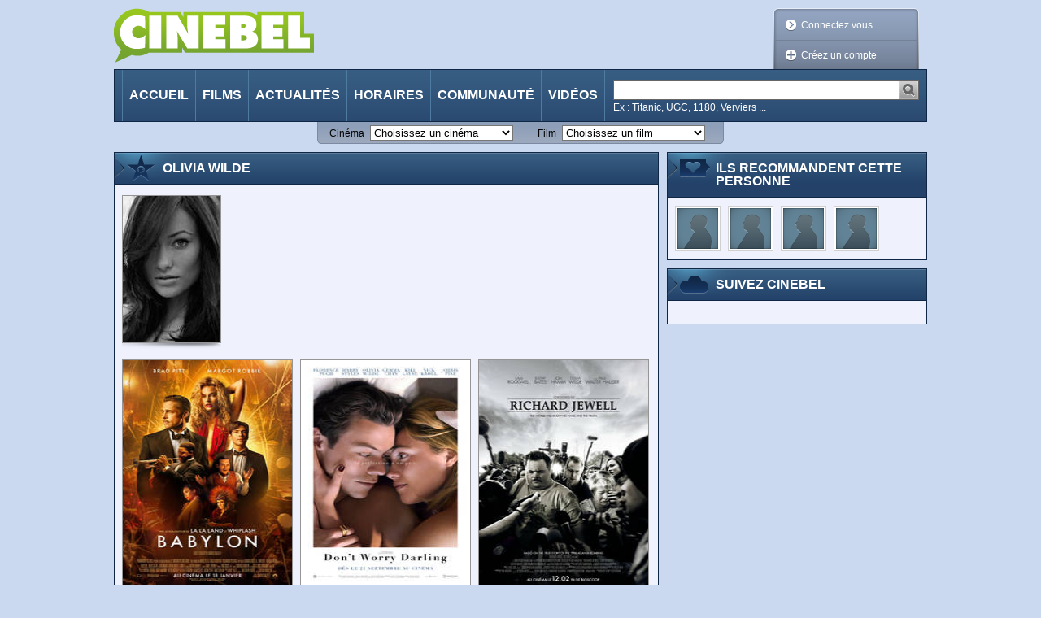

--- FILE ---
content_type: text/html;charset=utf-8
request_url: https://cinebel.dhnet.be/personne/27493/Olivia_Wilde
body_size: 128366
content:
















































    
    
    
    
    
        
    






<!DOCTYPE html PUBLIC "-//W3C//DTD XHTML 1.0 Transitional//EN"
   "http://www.w3.org/TR/xhtml1/DTD/xhtml1-transitional.dtd">
<html xmlns="http://www.w3.org/1999/xhtml"
      xmlns:og="http://ogp.me/ns#"
      xmlns:fb="https://www.facebook.com/2008/fbml" xml:lang="fr" lang="fr">
    <head>
        <title>
            Olivia Wilde - Cinebel
        </title>
        














































    
    
    
    
    
        
    






<meta http-equiv="Content-Type" content="text/html; charset=utf-8"/>
<meta http-equiv="Content-Language" content="fr"/>
<meta name="author" content="Cinebel"/>
<meta name="copyright" content="IPM S.A."/>

<meta name="robots" content="index, follow, noarchive"/>
<meta name="description" content="Biographie de Olivia Wilde"/>
<meta name="keywords" content=""/>
<meta name="dailymotion-domain-verification" content="dmq89sgm8aj0fhxcz" />

    <meta name="google-site-verification" content="_jUgIsOzvDPr3BD0DRKWa482hVCd4eNWTpfKrectO80"/>


    

<link rel="canonical" href="/personnene/27493/Olivia_Wilde" />

<link rel="stylesheet" type="text/css" href="/static/css/jquery-ui-1.8.13.custom.css" />

<link rel="stylesheet" type="text/css" href="/static/css/jquery.fancybox-1.3.4.css" media="screen" />

<link rel="stylesheet" type="text/css" href="/static/css/cinebel.css?v=1" />
<link rel="stylesheet" type="text/css" href="/static/css/comment.css" />
<link rel="stylesheet" type="text/css" href="/static/css/newReleases.css" />
<link rel="stylesheet" type="text/css" href="/static/css/videos.css" />
<link rel="stylesheet" type="text/css" href="/static/css/vod.css" />
<link rel="stylesheet" type="text/css" href="/static/css/likeThis.css" />

<!--[if lte IE 7]>
    <link rel="stylesheet" type="text/css" href="/static/css/cinebelIE.css" />
<![endif]-->
<!-- Should be merged-->
<link rel="stylesheet" type="text/css" href="/static/css/profile.css" />
<link rel="stylesheet" type="text/css" href="/static/css/search.css" />



<!-- -->
<link href='https://fonts.googleapis.com/css?family=Permanent+Marker&v1' rel='stylesheet' type='text/css' />

<!-- Google Tag Manager -->
<script>(function(w,d,s,l,i){w[l]=w[l]||[];w[l].push(

{'gtm.start': new Date().getTime(),event:'gtm.js'}
);var f=d.getElementsByTagName(s)[0],
j=d.createElement(s),dl=l!='dataLayer'?'&l='+l:'';j.async=true;j.src=
'https://www.googletagmanager.com/gtm.js?id='+i+dl;f.parentNode.insertBefore(j,f);
})(window,document,'script','dataLayer','GTM-WPVNNM');</script>
<!-- End Google Tag Manager -->

<script type="text/javascript" src="https://ajax.googleapis.com/ajax/libs/jquery/1.6.1/jquery.min.js"></script>
<script type="text/javascript" src="https://ajax.googleapis.com/ajax/libs/jqueryui/1.8.13/jquery-ui.min.js"></script>
<script type="text/javascript" src="/static/js/jquery.carouFredSel-3.2.1.js"></script>
<script type="text/javascript" src="/static/js/jquery.fancybox-1.3.4.js"></script>
<script type="text/javascript" src="/static/js/jquery.carousel.js"></script>
<script type="text/javascript" src="/static/js/jquery.readMore.js"></script>
<script type="text/javascript" src="/static/js/jquery.collapse.js"></script>
<script type="text/javascript" src="/static/js/jquery.form.js"></script>
<script type="text/javascript" src="/static/js/jquery.specialSchedule.js"></script>
<script type="text/javascript" src="/static/js/jquery.lightbox.js"></script>
<script type="text/javascript" src="/static/js/jquery.rating.js?v=2"></script>
<script type="text/javascript" src="/static/js/jquery.cookie.js"></script>
<script type="text/javascript" async="async" crossorigin="anonymous" src="//adyoulike.omnitagjs.com"></script>

    <script type="text/javascript" src="/static/js/cinebel.ipmads.min.js"></script>

<script type="text/javascript" src="/static/js/script.js"></script>
<script async src="https://cdn.cxense.com/track_banners_init.js"></script>

<link rel="alternate" type="application/rss+xml" hreflang="fr" title="Cinebel.be - Les sorties de la semaine" href= "/feed/0" />
<link rel="alternate" type="application/rss+xml" hreflang="fr" title="Cinebel.be - Top 10 membres" href= "/feed/1"/>
<link rel="alternate" type="application/rss+xml" hreflang="fr" title="Cinebel.be - Top 10 scéances" href= "/feed/2"/>
<link rel="alternate" type="application/rss+xml" hreflang="fr" title="Cinebel.be - Les 50 dernières critiques" href= "/feed/3"/>

        <meta property="og:title" content="Olivia Wilde"/>
        
            
                <meta property="og:type" content="actor"/>
            
            
        
        <meta property="og:url" content="/personne/27493/Olivia_Wilde"/>
        
			
			    <meta property="og:image" content="https://static.cinebel.be/img/person/poster/27493_olivia_wilde_1318576780753.jpg" />
			
			
		
        <meta property="og:site_name" content="Cinebel"/>
        <meta property="fb:app_id" content=""/>
        <meta property="fb:admins" content="596111057"/>
        
    </head>
    <body id="personDetailsPage" data-adsconfig='{"OUTOFPAGE_TOP":{}, "LEADERBOARD_TOP":{"refresh":5}, "HALFPAGE_CENTER":{"refresh":5}}' data-datalayer='{"location":"/22133500099/cinebel.dhnet.be/fr/other","params":[]}'>
        <!--[if (!IE) | (gte IE 9) ]><!-->
            















































    
    
    
    
    
        
    





<div id="SPLASH_CENTER" class="splash" data-callback="splash"></div>

        <!--<![endif]-->
        
            















































    
    
    
    
    
        
    





<div class="OUTOFPAGE_TOP wallpaper" data-callback="wallpaper"></div>
        
        <div id="root">
            















































    
    
    
    
    
        
    





<ul id="skipLinks" class="nav">
    <li><a href="#content">Aller au contenu</a></li>
    <li><a href="#searchQuery">Aller à la recherche</a></li>
    <li><a href="#menu">Aller à la navigation</a></li>
</ul>

            















































    
    
    
    
    
        
    






<!-- Google Tag Manager (noscript) -->
<noscript>
    <iframe src="https://www.googletagmanager.com/ns.html?id=GTM-WPVNNM" height="0" width="0"
            style="display:none;visibility:hidden"></iframe>
</noscript>
<!-- End Google Tag Manager (noscript) -->

















































    
    
    
    
    
        
    






    
    
        
    

<div id="cim">
    <script type="text/javascript">
        <!--//--><![CDATA[//><!--
        var pp_gemius_identifier = '.RqV9iN6JbvSElHjCnSoHsQL7FkWA2wBya_glw.L3JL.J7';
        var pp_gemius_extraparameters = new Array('lan=FR', 'key=cinema', 'subs=cinebel', 'free=other');
        // lines below shouldn't be edited
        (function(d,t) {try {var gt=d.createElement(t),s=d.getElementsByTagName(t)[0],l='http'+((location.protocol=='https:')?'s':''); gt.setAttribute('async','async');gt.setAttribute('defer','defer'); gt.src=l+'://gabe.hit.gemius.pl/xgemius.js'; s.parentNode.insertBefore(gt,s);} catch (e) {}})(document,'script');
        //--><!]]>
    </script>
</div>


<script type="text/javascript">
// <![CDATA[
    $.fancybox.init();
//]]>
</script>



<!--[if lte IE 7]>
    <p class="msgError">
        Saviez-vous que votre version d'Internet Explorer est dépassée ?<br/>Pour obtenir la meilleure expérience de navigation possible sur cinebel.be, vous devez <a href="http://www.microsoft.com/france/windows/internet-explorer/telechargement-ie8.aspx" target="_blank" style="text-decoration: underline">effectuer une mise à jour</a> ou <a href="http://europe.mozilla.org/fr/" target="_blank" style="text-decoration: underline">utiliser un autre navigateur</a>.
    </p>
<![endif]-->

<div id="header">
    
    















































    
    
    
    
    
        
    





<div class="LEADERBOARD_TOP leaderboard"></div>
    <a id="logo" href="/" title="Retour à la page d'accueil">
        <img src="/static/img/logo.png?1" width="246" height="67" alt="Cinebel: Tous les films. Tous les cinémas"/>
    </a>
    
        
        
            <div id="userArea" class="disconnected">
                <div class="decorator"></div>
                <ul>
                    <li id="login"><a class="decoLink login" href="#loginForm"><span class="deco"></span>Connectez vous</a></li>
                    <li id="createProfile"><a class="decoLink createProfile iframe" href="/inscription"><span class="deco"></span>Créez un compte</a></li>
                </ul>
            </div>
            <div class="lightBoxInlineContent">
                <div id="loginForm" class="section lightBox">
                    <h1 class="hd"><span>Connexion à votre compte</span></h1>
                    <form class="bd" action="/login" method="post">
                        <div class="inProgressFlag"></div>
                        
                        <div class="textInput">
                            <label for="userName">Identifiant ou email</label>
                            <input type="text" id="userName" name="userName"/>
                        </div>
                        <div class="textInput">
                            <label for="password">Mot de passe</label>
                            <input type="password" id="password" name="password"/>
                        </div>
                        <div class="submitterBlock">
                            <input type="hidden" name="login" value="login" />
                            <input type="submit" value="Connectez vous" />
                            <div class="checkInput">
                                <input type="checkbox" id="stayConnected" name="stayConnected"/>
                                <label for="stayConnected">Rester connecté</label>
                            </div>
                            <a id="ForgotPassword" class="iframe" href="/recover/password">Mot de passe oublié ?</a>
                            <p id="notYetMember">Pas encore inscrit ?&nbsp;<a class="createProfile iframe" href="/inscription">Créez un compte</a></p>
                        </div>
                    </form>
                </div>
            </div>
        
    
    <script type="text/javascript">
    // <![CDATA[
        //$('#userArea.disconnected ul').prepend('<li id="login"><a class="jsgene decoLink login" href="#loginForm"><span class="deco"></span>Connectez vous</a></li>');
        $.userArea("Les données que vous avez saisies ne sont pas correctes ou votre compte n'est pas encore activé");
    // ]]>
    </script>

    <div id="menu">
        <ul class="nav">
            
            
                <li id="MI_home"> <a href="/">Accueil</a></li>
            
            
            
                <li id="MI_nowShowing"><a href="/films">Films</a></li>
            
            
            
                <li id="MI_news"><a href="/actualite">Actualités</a></li>
            
            
            
                <li id="MI_programs"><a href="/horaires">Horaires</a></li>
            
            
            
                <li id="MI_community"><a href="/communaute">Communauté</a></li>
            
            
            
                <li id="MI_video"><a href="/videos">Vidéos</a></li>
            
        </ul>
        <form method="get" action="/recherche" class="search" id="search">
            <div class="searchInput">
                <input class="searchQuery" name="query" type="text" title="Chercher"/>
                <input class="searchSubmit" type="image" src="/static/img/searchSubmit.png" alt="Lancer la recherche" />
            </div>
            <p class="sampleValues">Ex : Titanic, UGC, 1180, Verviers ...</p>
        </form>
    </div>
</div>

















































    
    
    
    
    
        
    





<div id="quickLinks">
    <form id="theatersQL" action="/redirect/theater" method="get" name="quickLinks">
        <div>
            <label for="theaterSelector">Cinéma</label>
            <select name="id" id="theaterSelector">
                <option value="" disabled
                    selected>
                    Choisissez un cinéma
                </option>

                
                    <option value="693"
                        >
                        Aventure Ciné Confort
                    </option>
                
                    <option value="931"
                        >
                        Bouillon Ciné
                    </option>
                
                    <option value="712"
                        >
                        Bozar
                    </option>
                
                    <option value="706"
                        >
                        CINEMATEK
                    </option>
                
                    <option value="921"
                        >
                        CineXtra Bastogne
                    </option>
                
                    <option value="935"
                        >
                        CineXtra Marche
                    </option>
                
                    <option value="725"
                        >
                        Cineflagey
                    </option>
                
                    <option value="1099"
                        >
                        Cinema Cameo
                    </option>
                
                    <option value="778"
                        >
                        Cinema Cartoon's
                    </option>
                
                    <option value="978"
                        >
                        Cinema Koksijde
                    </option>
                
                    <option value="971"
                        >
                        Cinema Rio
                    </option>
                
                    <option value="823"
                        >
                        Cinema ZED-STUK
                    </option>
                
                    <option value="1126"
                        >
                        Cinema ZED-Vesalius
                    </option>
                
                    <option value="754"
                        >
                        Ciné Centre
                    </option>
                
                    <option value="902"
                        >
                        Ciné Couvin
                    </option>
                
                    <option value="923"
                        >
                        Ciné Espace
                    </option>
                
                    <option value="900"
                        >
                        Ciné Gedinne
                    </option>
                
                    <option value="903"
                        >
                        Ciné-Chaplin
                    </option>
                
                    <option value="1122"
                        >
                        Ciné4 Nivelles
                    </option>
                
                    <option value="1104"
                        >
                        Cinéma CAMEO
                    </option>
                
                    <option value="1064"
                        >
                        Cinéma Cameo (Tamines)
                    </option>
                
                    <option value="956"
                        >
                        Cinéma For&ver
                    </option>
                
                    <option value="739"
                        >
                        Cinéma Le Stockel
                    </option>
                
                    <option value="707"
                        >
                        Cinéma Nova
                    </option>
                
                    <option value="731"
                        >
                        Cinéma Vendôme
                    </option>
                
                    <option value="759"
                        >
                        Cinéma l'Etoile
                    </option>
                
                    <option value="691"
                        >
                        Galeries Cinéma
                    </option>
                
                    <option value="874"
                        >
                        Imagix Huy
                    </option>
                
                    <option value="940"
                        >
                        Imagix Mons
                    </option>
                
                    <option value="952"
                        >
                        Imagix Tournai
                    </option>
                
                    <option value="787"
                        >
                        Kinepolis Antwerpen
                    </option>
                
                    <option value="716"
                        >
                        Kinepolis Bruxelles
                    </option>
                
                    <option value="765"
                        >
                        Kinepolis Imagibraine
                    </option>
                
                    <option value="862"
                        >
                        Kinepolis Liège
                    </option>
                
                    <option value="958"
                        >
                        L'Ecran Ath
                    </option>
                
                    <option value="863"
                        >
                        Le Churchill
                    </option>
                
                    <option value="925"
                        >
                        Le Foyer
                    </option>
                
                    <option value="864"
                        >
                        Le Parc
                    </option>
                
                    <option value="947"
                        >
                        Le Stuart
                    </option>
                
                    <option value="1128"
                        >
                        Le Totem
                    </option>
                
                    <option value="873"
                        >
                        Les Variétés
                    </option>
                
                    <option value="1120"
                        >
                        Lumière Antwerpen
                    </option>
                
                    <option value="1129"
                        >
                        Lumière Mechelen
                    </option>
                
                    <option value="1111"
                        >
                        Moviemills
                    </option>
                
                    <option value="927"
                        >
                        Nos Loisirs
                    </option>
                
                    <option value="1118"
                        >
                        Palace
                    </option>
                
                    <option value="869"
                        >
                        Palace (Liège)
                    </option>
                
                    <option value="896"
                        >
                        Pathé Acinapolis Namur
                    </option>
                
                    <option value="908"
                        >
                        Pathé Charleroi
                    </option>
                
                    <option value="758"
                        >
                        Pathé Louvain-la-Neuve
                    </option>
                
                    <option value="883"
                        >
                        Pathé Verviers
                    </option>
                
                    <option value="926"
                        >
                        Patria
                    </option>
                
                    <option value="943"
                        >
                        Plaza ArtHouse Cinema
                    </option>
                
                    <option value="938"
                        >
                        Plaza Hotton
                    </option>
                
                    <option value="909"
                        >
                        Quai 10-Côté Parc
                    </option>
                
                    <option value="1116"
                        >
                        Quai10
                    </option>
                
                    <option value="1063"
                        >
                        Sauvenière
                    </option>
                
                    <option value="994"
                        >
                        Sphinx
                    </option>
                
                    <option value="995"
                        >
                        Studio Skoop
                    </option>
                
                    <option value="786"
                        >
                        UGC Antwerpen
                    </option>
                
                    <option value="713"
                        >
                        UGC De Brouckère
                    </option>
                
                    <option value="730"
                        >
                        UGC Toison d'Or
                    </option>
                
                    <option value="888"
                        >
                        Versailles
                    </option>
                
                    <option value="762"
                        >
                        Wellington
                    </option>
                
                    <option value="1115"
                        >
                        White Cinéma
                    </option>
                
            </select>
            <noscript>
                <input type="submit" value="Go" />
            </noscript>
        </div>
    </form>
    <form id="moviesQL" action="/redirect/movie" method="get" name="quickLinks">
        <div>
            <label for="movieSelector">Film</label>
            <select name="id" id="movieSelector">
                <option value="" disabled
                    selected>
                    Choisissez un film
                </option>
                
                    <option value="1026796"
                        >
                        














































    
    
    
    
    
        
    








	
        

        

	    28 ans plus tard: Le Temple des Morts
	
	


                    </option>
                
                    <option value="1027173"
                        >
                        














































    
    
    
    
    
        
    








	
	
	    

	    

        A l&#039;est de l&#039;enfer
	


                    </option>
                
                    <option value="1026953"
                        >
                        














































    
    
    
    
    
        
    








	
        

        

	    A la poursuite du Père Noël !
	
	


                    </option>
                
                    <option value="1027012"
                        >
                        














































    
    
    
    
    
        
    








	
	
	    

	    

        Alpha.
	


                    </option>
                
                    <option value="1026820"
                        >
                        














































    
    
    
    
    
        
    








	
	
	    

	    

        Anaconda
	


                    </option>
                
                    <option value="1026667"
                        >
                        














































    
    
    
    
    
        
    








	
	
	    

	    

        Arco
	


                    </option>
                
                    <option value="1027244"
                        >
                        














































    
    
    
    
    
        
    








	
	
	    

	    

        Au carrefour des trois cantons
	


                    </option>
                
                    <option value="689"
                        >
                        














































    
    
    
    
    
        
    








	
        

        

	    Au travers des oliviers
	
	


                    </option>
                
                    <option value="1026937"
                        >
                        














































    
    
    
    
    
        
    








	
        

        

	    Aucun autre choix / No Other Choice
	
	


                    </option>
                
                    <option value="1026684"
                        >
                        














































    
    
    
    
    
        
    








	
        

        

	    Avatar: De feu et de cendres
	
	


                    </option>
                
                    <option value="1026814"
                        >
                        














































    
    
    
    
    
        
    








	
	
	    

	    

        Baise-en-ville
	


                    </option>
                
                    <option value="15796"
                        >
                        














































    
    
    
    
    
        
    








	
	
	    

	    

        Begotten
	


                    </option>
                
                    <option value="1027167"
                        >
                        














































    
    
    
    
    
        
    








	
	
	    

	    

        Black Metal
	


                    </option>
                
                    <option value="1027170"
                        >
                        














































    
    
    
    
    
        
    








	
	
	    

	    

        Bleu Blanc Satan
	


                    </option>
                
                    <option value="1026934"
                        >
                        














































    
    
    
    
    
        
    








	
	
	    

	    

        Blue Moon
	


                    </option>
                
                    <option value="1027084"
                        >
                        














































    
    
    
    
    
        
    








	
        

        

	    Bluey au cinéma : Collection &#034;En Cuisine&#034;
	
	


                    </option>
                
                    <option value="1026682"
                        >
                        














































    
    
    
    
    
        
    








	
        

        

	    Bob l&#039;éponge - Le film : Un pour tous, tous pirates !
	
	


                    </option>
                
                    <option value="14211"
                        >
                        














































    
    
    
    
    
        
    








	
	
	    

	    

        Broken Flowers
	


                    </option>
                
                    <option value="1027222"
                        >
                        














































    
    
    
    
    
        
    








	
	
	    

	    

        Brûler pour briller
	


                    </option>
                
                    <option value="1026629"
                        >
                        














































    
    
    
    
    
        
    








	
	
	    

	    

        Bugonia
	


                    </option>
                
                    <option value="1000419"
                        >
                        














































    
    
    
    
    
        
    








	
        

        

	    Bunny Lake a disparu
	
	


                    </option>
                
                    <option value="1026716"
                        >
                        














































    
    
    
    
    
        
    








	
	
	    

	    

        Caravaggio
	


                    </option>
                
                    <option value="1017890"
                        >
                        














































    
    
    
    
    
        
    








	
        

        

	    Certaines femmes
	
	


                    </option>
                
                    <option value="1027099"
                        >
                        














































    
    
    
    
    
        
    








	
	
	    

	    

        Ceux qui veillent
	


                    </option>
                
                    <option value="1027021"
                        >
                        














































    
    
    
    
    
        
    








	
	
	    

	    

        Chasse gardée 2
	


                    </option>
                
                    <option value="12809"
                        >
                        














































    
    
    
    
    
        
    








	
        

        

	    Chasse à l&#039;homme
	
	


                    </option>
                
                    <option value="1027103"
                        >
                        














































    
    
    
    
    
        
    








	
	
	    

	    

        De Tatta&#039;s 3
	


                    </option>
                
                    <option value="1026980"
                        >
                        














































    
    
    
    
    
        
    








	
        

        

	    Diplodocus
	
	


                    </option>
                
                    <option value="1026491"
                        >
                        














































    
    
    
    
    
        
    








	
	
	    

	    

        Dossier 137
	


                    </option>
                
                    <option value="10544"
                        >
                        














































    
    
    
    
    
        
    








	
        

        

	    Débris de l&#039;empire / Fragments of an Empire
	
	


                    </option>
                
                    <option value="1026825"
                        >
                        














































    
    
    
    
    
        
    








	
	
	    

	    

        El jockey
	


                    </option>
                
                    <option value="1026580"
                        >
                        














































    
    
    
    
    
        
    








	
        

        

	    En première ligne
	
	


                    </option>
                
                    <option value="12812"
                        >
                        














































    
    
    
    
    
        
    








	
        

        

	    Espions sur la Tamise
	
	


                    </option>
                
                    <option value="12390"
                        >
                        














































    
    
    
    
    
        
    








	
        

        

	    Et la vie continue
	
	


                    </option>
                
                    <option value="1026660"
                        >
                        














































    
    
    
    
    
        
    








	
        

        

	    Exit 8
	
	


                    </option>
                
                    <option value="1026823"
                        >
                        














































    
    
    
    
    
        
    








	
	
	    

	    

        Father Mother Sister Brother
	


                    </option>
                
                    <option value="4928"
                        >
                        














































    
    
    
    
    
        
    








	
        

        

	    Femme entre chien et loup
	
	


                    </option>
                
                    <option value="1026884"
                        >
                        














































    
    
    
    
    
        
    








	
	
	    

	    

        Fierté nationale: de Jéricho vers Gaza
	


                    </option>
                
                    <option value="1022573"
                        >
                        














































    
    
    
    
    
        
    








	
	
	    

	    

        First Cow
	


                    </option>
                
                    <option value="1026517"
                        >
                        














































    
    
    
    
    
        
    








	
	
	    

	    

        Five Nights at Freddy&#039;s 2
	


                    </option>
                
                    <option value="1026826"
                        >
                        














































    
    
    
    
    
        
    








	
	
	    

	    

        Folktales
	


                    </option>
                
                    <option value="1027224"
                        >
                        














































    
    
    
    
    
        
    








	
	
	    

	    

        Forêt
	


                    </option>
                
                    <option value="1026663"
                        >
                        














































    
    
    
    
    
        
    








	
	
	    

	    

        Fuori
	


                    </option>
                
                    <option value="6662"
                        >
                        














































    
    
    
    
    
        
    








	
        

        

	    Gendarmes et voleurs
	
	


                    </option>
                
                    <option value="1027108"
                        >
                        














































    
    
    
    
    
        
    








	
	
	    

	    

        Gourou
	


                    </option>
                
                    <option value="1027122"
                        >
                        














































    
    
    
    
    
        
    








	
        

        

	    Greenland: Migration
	
	


                    </option>
                
                    <option value="1026760"
                        >
                        














































    
    
    
    
    
        
    








	
	
	    

	    

        Hamnet
	


                    </option>
                
                    <option value="1026935"
                        >
                        














































    
    
    
    
    
        
    








	
        

        

	    Heidi et le lynx des montagnes
	
	


                    </option>
                
                    <option value="1026710"
                        >
                        














































    
    
    
    
    
        
    








	
        

        

	    Hopper 2 : Le Secret de la marmotte
	
	


                    </option>
                
                    <option value="1005499"
                        >
                        














































    
    
    
    
    
        
    








	
        

        

	    Howard... une nouvelle race de héros
	
	


                    </option>
                
                    <option value="1027218"
                        >
                        














































    
    
    
    
    
        
    








	
	
	    

	    

        I Am the Future
	


                    </option>
                
                    <option value="1027208"
                        >
                        














































    
    
    
    
    
        
    








	
	
	    

	    

        Imago
	


                    </option>
                
                    <option value="1026472"
                        >
                        














































    
    
    
    
    
        
    








	
        

        

	    Insaisissables 3
	
	


                    </option>
                
                    <option value="1027156"
                        >
                        














































    
    
    
    
    
        
    








	
	
	    

	    

        It&#039;s Never Over, Jeff Buckley
	


                    </option>
                
                    <option value="1027223"
                        >
                        














































    
    
    
    
    
        
    








	
	
	    

	    

        L&#039;Académie des secrets
	


                    </option>
                
                    <option value="1026981"
                        >
                        














































    
    
    
    
    
        
    








	
	
	    

	    

        L&#039;Affaire Bojarski
	


                    </option>
                
                    <option value="1026765"
                        >
                        














































    
    
    
    
    
        
    








	
        

        

	    L&#039;Agent secret / The Secret Agent
	
	


                    </option>
                
                    <option value="1026764"
                        >
                        














































    
    
    
    
    
        
    








	
        

        

	    L&#039;Amour qu&#039;il nous reste / The Love That Remains
	
	


                    </option>
                
                    <option value="1027052"
                        >
                        














































    
    
    
    
    
        
    








	
	
	    

	    

        L&#039;Enfant bélier
	


                    </option>
                
                    <option value="1027074"
                        >
                        














































    
    
    
    
    
        
    








	
	
	    

	    

        L&#039;Engloutie
	


                    </option>
                
                    <option value="1026691"
                        >
                        














































    
    
    
    
    
        
    








	
	
	    

	    

        L&#039;Etranger
	


                    </option>
                
                    <option value="1000086"
                        >
                        














































    
    
    
    
    
        
    








	
        

        

	    L&#039;Eventreur de New York
	
	


                    </option>
                
                    <option value="6088"
                        >
                        














































    
    
    
    
    
        
    








	
        

        

	    L&#039;Homme qui rétrécit
	
	


                    </option>
                
                    <option value="1026790"
                        >
                        














































    
    
    
    
    
        
    








	
	
	    

	    

        L&#039;Homme qui rétrécit
	


                    </option>
                
                    <option value="1026664"
                        >
                        














































    
    
    
    
    
        
    








	
        

        

	    L&#039;Oeuf de l&#039;ange / Angel&#039;s Egg
	
	


                    </option>
                
                    <option value="1027211"
                        >
                        














































    
    
    
    
    
        
    








	
	
	    

	    

        L. Cohen
	


                    </option>
                
                    <option value="1009331"
                        >
                        














































    
    
    
    
    
        
    








	
        

        

	    La Dernière Piste
	
	


                    </option>
                
                    <option value="1024964"
                        >
                        














































    
    
    
    
    
        
    








	
        

        

	    La Dixième Victime
	
	


                    </option>
                
                    <option value="1026822"
                        >
                        














































    
    
    
    
    
        
    








	
        

        

	    La Femme de ménage
	
	


                    </option>
                
                    <option value="1026824"
                        >
                        














































    
    
    
    
    
        
    








	
	
	    

	    

        La grazia
	


                    </option>
                
                    <option value="1026974"
                        >
                        














































    
    
    
    
    
        
    








	
	
	    

	    

        La guitarra flamenca de Yerai Cortés
	


                    </option>
                
                    <option value="1002135"
                        >
                        














































    
    
    
    
    
        
    








	
        

        

	    La Leçon Faust
	
	


                    </option>
                
                    <option value="1027196"
                        >
                        














































    
    
    
    
    
        
    








	
	
	    

	    

        La Maison des femmes
	


                    </option>
                
                    <option value="1027221"
                        >
                        














































    
    
    
    
    
        
    








	
	
	    

	    

        La Musique du Geste
	


                    </option>
                
                    <option value="1026731"
                        >
                        














































    
    
    
    
    
        
    








	
	
	    

	    

        La Petite Dernière
	


                    </option>
                
                    <option value="1027051"
                        >
                        














































    
    
    
    
    
        
    








	
	
	    

	    

        La Pire mère au monde
	


                    </option>
                
                    <option value="1025648"
                        >
                        














































    
    
    
    
    
        
    








	
	
	    

	    

        La Plus Précieuse des marchandises
	


                    </option>
                
                    <option value="1026722"
                        >
                        














































    
    
    
    
    
        
    








	
	
	    

	    

        La Princesse et le rossignol
	


                    </option>
                
                    <option value="14904"
                        >
                        














































    
    
    
    
    
        
    








	
        

        

	    La Roue du diable
	
	


                    </option>
                
                    <option value="1026770"
                        >
                        














































    
    
    
    
    
        
    








	
        

        

	    La Voix de Hind Rajab
	
	


                    </option>
                
                    <option value="1026895"
                        >
                        














































    
    
    
    
    
        
    








	
	
	    

	    

        Lampje
	


                    </option>
                
                    <option value="1026769"
                        >
                        














































    
    
    
    
    
        
    








	
	
	    

	    

        Le Chant des forêts
	


                    </option>
                
                    <option value="4851"
                        >
                        














































    
    
    
    
    
        
    








	
	
	    

	    

        Le Fabuleux Destin d&#039;Amélie Poulain
	


                    </option>
                
                    <option value="1027207"
                        >
                        














































    
    
    
    
    
        
    








	
	
	    

	    

        Le Fantôme de Theresienstadt
	


                    </option>
                
                    <option value="749"
                        >
                        














































    
    
    
    
    
        
    








	
        

        

	    Le Jour de la bête
	
	


                    </option>
                
                    <option value="1027123"
                        >
                        














































    
    
    
    
    
        
    








	
        

        

	    Le Mage du Kremlin
	
	


                    </option>
                
                    <option value="7952"
                        >
                        














































    
    
    
    
    
        
    








	
        

        

	    Le Masque de la mort rouge
	
	


                    </option>
                
                    <option value="4644"
                        >
                        














































    
    
    
    
    
        
    








	
	
	    

	    

        Le Mépris
	


                    </option>
                
                    <option value="12781"
                        >
                        














































    
    
    
    
    
        
    








	
        

        

	    Le Retour de Frank James
	
	


                    </option>
                
                    <option value="1027158"
                        >
                        














































    
    
    
    
    
        
    








	
        

        

	    Le Rire et le couteau / I Only Rest in the Storm
	
	


                    </option>
                
                    <option value="1026936"
                        >
                        














































    
    
    
    
    
        
    








	
	
	    

	    

        Le Secret des mésanges
	


                    </option>
                
                    <option value="1017838"
                        >
                        














































    
    
    
    
    
        
    








	
	
	    

	    

        Le Sens de la fête
	


                    </option>
                
                    <option value="10114"
                        >
                        














































    
    
    
    
    
        
    








	
        

        

	    Le Septième Sceau
	
	


                    </option>
                
                    <option value="842"
                        >
                        














































    
    
    
    
    
        
    








	
        

        

	    Le Village maudit
	
	


                    </option>
                
                    <option value="1026679"
                        >
                        














































    
    
    
    
    
        
    








	
        

        

	    Left-Handed Girl
	
	


                    </option>
                
                    <option value="1024109"
                        >
                        














































    
    
    
    
    
        
    








	
        

        

	    Les Aventures de Gigi la Loi
	
	


                    </option>
                
                    <option value="1026733"
                        >
                        














































    
    
    
    
    
        
    








	
	
	    

	    

        Les Baronnes
	


                    </option>
                
                    <option value="12810"
                        >
                        














































    
    
    
    
    
        
    








	
        

        

	    Les Bourreaux meurent aussi
	
	


                    </option>
                
                    <option value="3417"
                        >
                        














































    
    
    
    
    
        
    








	
	
	    

	    

        Les Convoyeurs attendent
	


                    </option>
                
                    <option value="4660"
                        >
                        














































    
    
    
    
    
        
    








	
        

        

	    Les Dents de la mer
	
	


                    </option>
                
                    <option value="1027100"
                        >
                        














































    
    
    
    
    
        
    








	
        

        

	    Les Echos du passé / Sound of Falling
	
	


                    </option>
                
                    <option value="1026700"
                        >
                        














































    
    
    
    
    
        
    








	
	
	    

	    

        Les Enfants vont bien
	


                    </option>
                
                    <option value="1027143"
                        >
                        














































    
    
    
    
    
        
    








	
	
	    

	    

        Les Fils qui se touchent
	


                    </option>
                
                    <option value="1667"
                        >
                        














































    
    
    
    
    
        
    








	
        

        

	    Les Incorruptibles
	
	


                    </option>
                
                    <option value="1026979"
                        >
                        














































    
    
    
    
    
        
    








	
	
	    

	    

        Les Légendaires
	


                    </option>
                
                    <option value="1027166"
                        >
                        














































    
    
    
    
    
        
    








	
	
	    

	    

        Les Sanglières
	


                    </option>
                
                    <option value="1027160"
                        >
                        














































    
    
    
    
    
        
    








	
	
	    

	    

        Les âmes bossales
	


                    </option>
                
                    <option value="3081"
                        >
                        














































    
    
    
    
    
        
    








	
        

        

	    Lola court
	
	


                    </option>
                
                    <option value="1027075"
                        >
                        














































    
    
    
    
    
        
    








	
	
	    

	    

        Louise
	


                    </option>
                
                    <option value="1019839"
                        >
                        














































    
    
    
    
    
        
    








	
        

        

	    L’Usine de rien
	
	


                    </option>
                
                    <option value="1026694"
                        >
                        














































    
    
    
    
    
        
    








	
	
	    

	    

        L’Âme Idéale
	


                    </option>
                
                    <option value="1026735"
                        >
                        














































    
    
    
    
    
        
    








	
	
	    

	    

        Ma frère
	


                    </option>
                
                    <option value="1026116"
                        >
                        














































    
    
    
    
    
        
    








	
	
	    

	    

        Ma mère, Dieu et Sylvie Vartan
	


                    </option>
                
                    <option value="1027066"
                        >
                        














































    
    
    
    
    
        
    








	
	
	    

	    

        Marsupilami
	


                    </option>
                
                    <option value="1026749"
                        >
                        














































    
    
    
    
    
        
    








	
	
	    

	    

        Mary Anning
	


                    </option>
                
                    <option value="1027212"
                        >
                        














































    
    
    
    
    
        
    








	
	
	    

	    

        Mazoutés aujourd&#039;hui...
	


                    </option>
                
                    <option value="8131"
                        >
                        














































    
    
    
    
    
        
    








	
	
	    

	    

        Met Dieric Bouts
	


                    </option>
                
                    <option value="1026508"
                        >
                        














































    
    
    
    
    
        
    








	
	
	    

	    

        Muganga
	


                    </option>
                
                    <option value="1026141"
                        >
                        














































    
    
    
    
    
        
    








	
        

        

	    Mémoires d’un escargot
	
	


                    </option>
                
                    <option value="1026918"
                        >
                        














































    
    
    
    
    
        
    








	
	
	    

	    

        Nachtvlinders
	


                    </option>
                
                    <option value="1027102"
                        >
                        














































    
    
    
    
    
        
    








	
	
	    

	    

        Nachtwacht: Het Kristal van het Kwaad
	


                    </option>
                
                    <option value="808"
                        >
                        














































    
    
    
    
    
        
    








	
	
	    

	    

        Night on Earth
	


                    </option>
                
                    <option value="1026461"
                        >
                        














































    
    
    
    
    
        
    








	
	
	    

	    

        Notre kanaal
	


                    </option>
                
                    <option value="1027061"
                        >
                        














































    
    
    
    
    
        
    








	
	
	    

	    

        Nuremberg
	


                    </option>
                
                    <option value="1026366"
                        >
                        














































    
    
    
    
    
        
    








	
	
	    

	    

        On Falling
	


                    </option>
                
                    <option value="1026751"
                        >
                        














































    
    
    
    
    
        
    








	
	
	    

	    

        On vous croit
	


                    </option>
                
                    <option value="1010154"
                        >
                        














































    
    
    
    
    
        
    








	
	
	    

	    

        Only Lovers Left Alive
	


                    </option>
                
                    <option value="13625"
                        >
                        














































    
    
    
    
    
        
    








	
        

        

	    Onze heures sonnaient
	
	


                    </option>
                
                    <option value="1459"
                        >
                        














































    
    
    
    
    
        
    








	
	
	    

	    

        Open screen
	


                    </option>
                
                    <option value="1012245"
                        >
                        














































    
    
    
    
    
        
    








	
        

        

	    Où est la maison de mon ami ?
	
	


                    </option>
                
                    <option value="1016896"
                        >
                        














































    
    
    
    
    
        
    








	
	
	    

	    

        Paterson
	


                    </option>
                
                    <option value="1027247"
                        >
                        














































    
    
    
    
    
        
    








	
	
	    

	    

        Pierre-Jakez Hélias, l&#039;émerveilleur
	


                    </option>
                
                    <option value="1023195"
                        >
                        














































    
    
    
    
    
        
    








	
	
	    

	    

        Pingu
	


                    </option>
                
                    <option value="13143"
                        >
                        














































    
    
    
    
    
        
    








	
        

        

	    Plus dure sera la chute
	
	


                    </option>
                
                    <option value="1003906"
                        >
                        














































    
    
    
    
    
        
    








	
        

        

	    Ponyo sur la falaise
	
	


                    </option>
                
                    <option value="2019"
                        >
                        














































    
    
    
    
    
        
    








	
        

        

	    Pour le pire et le meilleur
	
	


                    </option>
                
                    <option value="1027121"
                        >
                        














































    
    
    
    
    
        
    








	
        

        

	    Pour l’éternité
	
	


                    </option>
                
                    <option value="1026933"
                        >
                        














































    
    
    
    
    
        
    








	
	
	    

	    

        Primate
	


                    </option>
                
                    <option value="1027136"
                        >
                        














































    
    
    
    
    
        
    








	
	
	    

	    

        Que ton règne vienne
	


                    </option>
                
                    <option value="1027069"
                        >
                        














































    
    
    
    
    
        
    








	
	
	    

	    

        Qui brille au combat
	


                    </option>
                
                    <option value="1026931"
                        >
                        














































    
    
    
    
    
        
    








	
	
	    

	    

        Radioman
	


                    </option>
                
                    <option value="1026930"
                        >
                        














































    
    
    
    
    
        
    








	
        

        

	    Reconnu coupable
	
	


                    </option>
                
                    <option value="1026983"
                        >
                        














































    
    
    
    
    
        
    








	
        

        

	    Resurrection
	
	


                    </option>
                
                    <option value="1026622"
                        >
                        














































    
    
    
    
    
        
    








	
	
	    

	    

        Road 190
	


                    </option>
                
                    <option value="1027172"
                        >
                        














































    
    
    
    
    
        
    








	
	
	    

	    

        Rodrigo D: No futuro
	


                    </option>
                
                    <option value="1026721"
                        >
                        














































    
    
    
    
    
        
    








	
        

        

	    Running Man
	
	


                    </option>
                
                    <option value="1026677"
                        >
                        














































    
    
    
    
    
        
    








	
        

        

	    Rêves / Dreams
	
	


                    </option>
                
                    <option value="155"
                        >
                        














































    
    
    
    
    
        
    








	
        

        

	    Sailor et Lula
	
	


                    </option>
                
                    <option value="1027174"
                        >
                        














































    
    
    
    
    
        
    








	
        

        

	    Sanctuaire
	
	


                    </option>
                
                    <option value="1027076"
                        >
                        














































    
    
    
    
    
        
    








	
	
	    

	    

        Sans pitié
	


                    </option>
                
                    <option value="1026685"
                        >
                        














































    
    
    
    
    
        
    








	
        

        

	    Second Victims
	
	


                    </option>
                
                    <option value="1026915"
                        >
                        














































    
    
    
    
    
        
    








	
	
	    

	    

        Send Help
	


                    </option>
                
                    <option value="1026901"
                        >
                        














































    
    
    
    
    
        
    








	
	
	    

	    

        Shaun le Mouton: La Vie est une fête !
	


                    </option>
                
                    <option value="1027169"
                        >
                        














































    
    
    
    
    
        
    








	
	
	    

	    

        Sleep Has Her House
	


                    </option>
                
                    <option value="1027171"
                        >
                        














































    
    
    
    
    
        
    








	
	
	    

	    

        South American Hell
	


                    </option>
                
                    <option value="1026607"
                        >
                        














































    
    
    
    
    
        
    








	
	
	    

	    

        Springsteen: Deliver Me from Nowhere
	


                    </option>
                
                    <option value="1026840"
                        >
                        














































    
    
    
    
    
        
    








	
        

        

	    Sur un air de blues
	
	


                    </option>
                
                    <option value="1027168"
                        >
                        














































    
    
    
    
    
        
    








	
	
	    

	    

        Tangled Roots
	


                    </option>
                
                    <option value="1026899"
                        >
                        














































    
    
    
    
    
        
    








	
	
	    

	    

        Team Spirit Next Gen
	


                    </option>
                
                    <option value="1026707"
                        >
                        














































    
    
    
    
    
        
    








	
        

        

	    The Blue Trail
	
	


                    </option>
                
                    <option value="1026880"
                        >
                        














































    
    
    
    
    
        
    








	
	
	    

	    

        The Chronology of Water
	


                    </option>
                
                    <option value="1009307"
                        >
                        














































    
    
    
    
    
        
    








	
	
	    

	    

        The Last of England
	


                    </option>
                
                    <option value="1026676"
                        >
                        














































    
    
    
    
    
        
    








	
        

        

	    The Last Viking
	
	


                    </option>
                
                    <option value="1026405"
                        >
                        














































    
    
    
    
    
        
    








	
	
	    

	    

        The Life of Chuck
	


                    </option>
                
                    <option value="1026903"
                        >
                        














































    
    
    
    
    
        
    








	
	
	    

	    

        The Mastermind
	


                    </option>
                
                    <option value="15003"
                        >
                        














































    
    
    
    
    
        
    








	
        

        

	    The One
	
	


                    </option>
                
                    <option value="1026506"
                        >
                        














































    
    
    
    
    
        
    








	
	
	    

	    

        The Penguin Lessons
	


                    </option>
                
                    <option value="12681"
                        >
                        














































    
    
    
    
    
        
    








	
	
	    

	    

        The Servant
	


                    </option>
                
                    <option value="1027139"
                        >
                        














































    
    
    
    
    
        
    








	
        

        

	    The Sun Rises Once a Day
	
	


                    </option>
                
                    <option value="1027246"
                        >
                        














































    
    
    
    
    
        
    








	
        

        

	    The Thirteen
	
	


                    </option>
                
                    <option value="1027005"
                        >
                        














































    
    
    
    
    
        
    








	
        

        

	    The Vanishing Point
	
	


                    </option>
                
                    <option value="1027097"
                        >
                        














































    
    
    
    
    
        
    








	
	
	    

	    

        Tibet, un autre regard
	


                    </option>
                
                    <option value="1002032"
                        >
                        














































    
    
    
    
    
        
    








	
        

        

	    Tonnerre sous les tropiques
	
	


                    </option>
                
                    <option value="1026632"
                        >
                        














































    
    
    
    
    
        
    








	
        

        

	    Un simple accident / It Was Just an Accident
	
	


                    </option>
                
                    <option value="1019007"
                        >
                        














































    
    
    
    
    
        
    








	
        

        

	    Un sketch
	
	


                    </option>
                
                    <option value="1026378"
                        >
                        














































    
    
    
    
    
        
    








	
        

        

	    Une bataille après l&#039;autre
	
	


                    </option>
                
                    <option value="1007180"
                        >
                        














































    
    
    
    
    
        
    








	
	
	    

	    

        Until The Light Takes Us
	


                    </option>
                
                    <option value="136"
                        >
                        














































    
    
    
    
    
        
    








	
        

        

	    Usual Suspects
	
	


                    </option>
                
                    <option value="1026577"
                        >
                        














































    
    
    
    
    
        
    








	
	
	    

	    

        Vie Privée
	


                    </option>
                
                    <option value="1027245"
                        >
                        














































    
    
    
    
    
        
    








	
	
	    

	    

        Voices from the Chorus
	


                    </option>
                
                    <option value="1023905"
                        >
                        














































    
    
    
    
    
        
    








	
	
	    

	    

        Walter Hus, A Musical Journey
	


                    </option>
                
                    <option value="1004983"
                        >
                        














































    
    
    
    
    
        
    








	
        

        

	    Wendy et Lucy
	
	


                    </option>
                
                    <option value="1026512"
                        >
                        














































    
    
    
    
    
        
    








	
        

        

	    Wicked - Partie II
	
	


                    </option>
                
                    <option value="1013718"
                        >
                        














































    
    
    
    
    
        
    








	
	
	    

	    

        Wiplala
	


                    </option>
                
                    <option value="5210"
                        >
                        














































    
    
    
    
    
        
    








	
	
	    

	    

        Yi Yi
	


                    </option>
                
                    <option value="1026516"
                        >
                        














































    
    
    
    
    
        
    








	
        

        

	    Zootopie 2
	
	


                    </option>
                
            </select>
            <noscript>
                <input type="submit" value="Go" />
            </noscript>
        </div>
    </form>
</div>
<script type="text/javascript">
    // <![CDATA[
    //var $select = ;
    var $selectQL = $('#quickLinks select').bind({
    	change: function(){
    	    $(this).parents('form').submit();
    	}, 
    	keydown: function (event) {
	        if (event.keyCode == '13') {
	            $(this).change();
	        }
    	}
    })
    // ]]>
</script>



















































    
    
    
    
    
        
    





<div class="LEADERBOARD_TOP leaderboard"></div>



            <a name="content"></a>
            <div id="mainContent" class="vcard">
                <div id="personDetails" class="section personSection">
                    <h1 class="hd">
                        <span>
                            <strong class="fn">Olivia Wilde</strong>

                            

                        </span>
                    </h1>
                    <div class="bd">
                        















































    
    
    
    
    
        
    





<div class="subSection">
	<div class="personCard">
		
			<div class="picture" data-picture="https://static.cinebel.be/img/person/poster/27493_olivia_wilde_1318576780753.jpg" title="Afficher l'affiche en grand format">
		
		
			
			    <img src="https://static.cinebel.be/img/person/poster/27493_olivia_wilde_1318576780753.jpg" width="120" height="180" alt="" />
			
			
		
		
				














































    
    
    
    
    
        
    








			</div>
		
        <ul>
            
                    
                    
                
        </ul>
	</div>

	<script type="text/javascript">
		createPhotoGallery({container: '.personCard'});
	</script>

	<div class="personInfos">
		<ul>
		    
		    
		    
		    
		</ul>
		
	</div>
</div>

                        















































    
    
    
    
    
        
    






 
    
        
        
        
                       
        
    
    <div class="movieCardsGroup instance3">
                                        
            <div class="movieCard">
                <h2>
                    <a href="














































    
    
    
    
    
        
    





/film/1022358/Babylon
">
                        
                            
                                <img src="https://static.cinebel.be/img/movie/poster/big/1022358_fr_babylon_1673342174676.jpg" width="208" height="278" alt="" />
                            
                            
                        
                        <span class="movieTitle">
                            














































    
    
    
    
    
        
    










    <span>
       Babylon
    </span>


                        </span>
                     </a>
                </h2>                
                
            </div>
                                        
            <div class="movieCard">
                <h2>
                    <a href="














































    
    
    
    
    
        
    





/film/1023459/Don't%20Worry%20Darling
">
                        
                            
                                <img src="https://static.cinebel.be/img/movie/poster/big/1023459_fr_don_t_worry_darling_1660650773667.jpg" width="208" height="278" alt="" />
                            
                            
                        
                        <span class="movieTitle">
                            














































    
    
    
    
    
        
    










    <span>
       Don&#039;t Worry Darling
    </span>


                        </span>
                     </a>
                </h2>                
                
            </div>
                                        
            <div class="movieCard">
                <h2>
                    <a href="














































    
    
    
    
    
        
    





/film/1020966/Richard%20Jewell
">
                        
                            
                                <img src="https://static.cinebel.be/img/movie/poster/big/1020966_fr_le_cas_richard_jewell_1580314261240.jpg" width="208" height="278" alt="" />
                            
                            
                        
                        <span class="movieTitle">
                            














































    
    
    
    
    
        
    







Le Cas Richard Jewell



                        </span>
                     </a>
                </h2>                
                
            </div>
        
    </div>
 

                        















































    
    
    
    
    
        
    






	<div id="personNews" class="subSection">
	    <a name="news"></a>
	    <h2 class="sshd">
            Actualités
	        <span class="contextualInfo">
	            de Olivia Wilde
	        </span>
	    </h2>
	    <div class="ssbd collapsable">
            <div class="newsAnnouncesGroup">
		        
	               <div class="newsAnnounce">
		               	<h3 class="newsTitle">
	                        <a href="














































    
    
    
    
    
        
    






/actualite/5090/Ces%20cow-boys%20et%20girls%20flinguent%20les%20aliens?person=27493&offset=0
">
                                
                                    
                                        <img width="120" height="180" src="https://static.cinebel.be/img/news/teaser/5090_ces_cow_boys_et_girls_flinguent_les_aliens_1311920379235.jpg" alt="" />
                                    
                                    
                                
	                            Ces cow-boys et girls flinguent les aliens
	                        </a>
		               	</h3>
		               	<div id="peopleNews_5090" class="newsHeader">Interview de Daniel Craig, 
Olivia Wilde et Harrison Ford quelques semaines avant la sortie de 
<span style="font-style: italic;">Cowboys &amp; Aliens</span></div>
	               </div>
	               <script type="text/javascript">
		                // <![CDATA[
		                    $("#peopleNews_5090").readMore(5, '<a class="decoLink readMore" href="














































    
    
    
    
    
        
    






/actualite/5090/Ces%20cow-boys%20et%20girls%20flinguent%20les%20aliens?person=27493&offset=0
"><span class="deco"></span>Lire la suite</a>');
		                // ]]>
	                </script>
		        
            </div>
		    
	    </div>
	</div>

<script type="text/javascript">
    // <![CDATA[
       $('#personNews').collapse({
           collapserParentSelector : '.sshd',
           openTxt: 'Ouvrir',
           closeTxt: 'Fermer'
       });   
    // ]]>
</script>

                        















































    
    
    
    
    
        
    







                        















































    
    
    
    
    
        
    








	<div id="personMovies" >
	
	    <!--	
	    <a name="movies"></a>
	    <h2 class="sshd">
	        Filmographie
	        <span class="contextualInfo">
                        de Olivia Wilde
            </span>
	    </h2>
  		-->	    
	    
	        
		        
		    	
	                <div id="bloc2" class="subSection" >
		    	    <h2 class="sshd">Films dans lesquels Olivia Wilde a joué</h2>
		            <div class="ssbd collapsable">














































    
    
    
    
    
        
    






<ul>
    
        
            
            
                            
            
        
        <li class="odd" >
            <span>
	            <a style="float:left; margin-right:5px;" href="














































    
    
    
    
    
        
    





/film/1022358/Babylon
">

                    
                        
	                        <img src="https://static.cinebel.be/img/movie/poster/small/1022358_fr_babylon_1673342174676.jpg"  width="75" height="100" alt="" />
                        
                        
                    
	            </a>
	            <a style="font-size: 18px;" href="














































    
    
    
    
    
        
    





/film/1022358/Babylon
">
		            














































    
    
    
    
    
        
    








	
	
	    

	    

        Babylon
	

<br/>
                </a>
                
                
                    Année de production : 2022
                
            </span>
            
                <a class="videosLink decoLink" href="














































    
    
    
    
    
        
    





/film/1022358/Babylon
#videos"><span class="deco"></span>La bande-annonce</a>
            
        </li>
    
        
            
                
            
            
        
        <li class="even" >
            <span>
	            <a style="float:left; margin-right:5px;" href="














































    
    
    
    
    
        
    





/film/1023459/Don't%20Worry%20Darling
">

                    
                        
	                        <img src="https://static.cinebel.be/img/movie/poster/small/1023459_fr_don_t_worry_darling_1660650773667.jpg"  width="75" height="100" alt="" />
                        
                        
                    
	            </a>
	            <a style="font-size: 18px;" href="














































    
    
    
    
    
        
    





/film/1023459/Don't%20Worry%20Darling
">
		            














































    
    
    
    
    
        
    








	
	
	    

	    

        Don&#039;t Worry Darling
	

<br/>
                </a>
                
                
                    Année de production : 2022
                
            </span>
            
                <a class="videosLink decoLink" href="














































    
    
    
    
    
        
    





/film/1023459/Don't%20Worry%20Darling
#videos"><span class="deco"></span>La bande-annonce</a>
            
        </li>
    
        
            
            
                            
            
        
        <li class="odd" >
            <span>
	            <a style="float:left; margin-right:5px;" href="














































    
    
    
    
    
        
    





/film/1020966/Richard%20Jewell
">

                    
                        
	                        <img src="https://static.cinebel.be/img/movie/poster/small/1020966_fr_le_cas_richard_jewell_1580314261240.jpg"  width="75" height="100" alt="" />
                        
                        
                    
	            </a>
	            <a style="font-size: 18px;" href="














































    
    
    
    
    
        
    





/film/1020966/Richard%20Jewell
">
		            














































    
    
    
    
    
        
    








	
        

        

	    Le Cas Richard Jewell
	
	

<br/>
                </a>
                
	                Titre original :
	                <a href="














































    
    
    
    
    
        
    





/film/1020966/Richard%20Jewell
">
	                   Richard Jewell<br/>
	                </a>
                
                
                    Année de production : 2020
                
            </span>
            
                <a class="videosLink decoLink" href="














































    
    
    
    
    
        
    





/film/1020966/Richard%20Jewell
#videos"><span class="deco"></span>La bande-annonce</a>
            
        </li>
    
        
            
                
            
            
        
        <li class="even" >
            <span>
	            <a style="float:left; margin-right:5px;" href="














































    
    
    
    
    
        
    





/film/1019202/Life%20Itself
">

                    
                        
	                        <img src="https://static.cinebel.be/img/movie/poster/small/1019202_fr_seule_la_vie_1538653586744.jpg"  width="75" height="100" alt="" />
                        
                        
                    
	            </a>
	            <a style="font-size: 18px;" href="














































    
    
    
    
    
        
    





/film/1019202/Life%20Itself
">
		            














































    
    
    
    
    
        
    








	
        

        

	    Seule la vie
	
	

<br/>
                </a>
                
	                Titre original :
	                <a href="














































    
    
    
    
    
        
    





/film/1019202/Life%20Itself
">
	                   Life Itself<br/>
	                </a>
                
                
                    Année de production : 2018
                
            </span>
            
                <a class="videosLink decoLink" href="














































    
    
    
    
    
        
    





/film/1019202/Life%20Itself
#videos"><span class="deco"></span>La bande-annonce</a>
            
        </li>
    
        
            
            
                            
            
        
        <li class="odd" >
            <span>
	            <a style="float:left; margin-right:5px;" href="














































    
    
    
    
    
        
    





/film/1013194/The%20Lazarus%20Effect
">

                    
                        
	                        <img src="https://static.cinebel.be/img/movie/poster/small/1013194_fr_the_lazarus_effect_1436444098730.jpg"  width="75" height="100" alt="" />
                        
                        
                    
	            </a>
	            <a style="font-size: 18px;" href="














































    
    
    
    
    
        
    





/film/1013194/The%20Lazarus%20Effect
">
		            














































    
    
    
    
    
        
    








	
	
	    

	    

        The Lazarus Effect
	

<br/>
                </a>
                
                
                    Année de production : 2015
                
            </span>
            
                <a class="videosLink decoLink" href="














































    
    
    
    
    
        
    





/film/1013194/The%20Lazarus%20Effect
#videos"><span class="deco"></span>La bande-annonce</a>
            
        </li>
    
        
            
                
            
            
        
        <li class="even" >
            <span>
	            <a style="float:left; margin-right:5px;" href="














































    
    
    
    
    
        
    





/film/1011037/Her
">

                    
                        
	                        <img src="https://static.cinebel.be/img/movie/poster/small/1011037_fr_her_1376044019565.jpg"  width="75" height="100" alt="" />
                        
                        
                    
	            </a>
	            <a style="font-size: 18px;" href="














































    
    
    
    
    
        
    





/film/1011037/Her
">
		            














































    
    
    
    
    
        
    








	
	
	    

	    

        Her
	

<br/>
                </a>
                
                
                    Année de production : 2013
                
            </span>
            
                <a class="videosLink decoLink" href="














































    
    
    
    
    
        
    





/film/1011037/Her
#videos"><span class="deco"></span>La bande-annonce</a>
            
        </li>
    
        
            
            
                            
            
        
        <li class="odd" >
            <span>
	            <a style="float:left; margin-right:5px;" href="














































    
    
    
    
    
        
    





/film/1021790/The%20Incredible%20Burt%20Wonderstone
">

                    
                        
	                        <img src="https://static.cinebel.be/img/movie/poster/small/1021790_fr_l_incroyable_burt_wonderstone__1585058607216.jpg"  width="75" height="100" alt="" />
                        
                        
                    
	            </a>
	            <a style="font-size: 18px;" href="














































    
    
    
    
    
        
    





/film/1021790/The%20Incredible%20Burt%20Wonderstone
">
		            














































    
    
    
    
    
        
    








	
        

        

	    L&#039;Incroyable Burt Wonderstone
	
	

<br/>
                </a>
                
	                Titre original :
	                <a href="














































    
    
    
    
    
        
    





/film/1021790/The%20Incredible%20Burt%20Wonderstone
">
	                   The Incredible Burt Wonderstone<br/>
	                </a>
                
                
                    Année de production : 2013
                
            </span>
            
        </li>
    
        
            
                
            
            
        
        <li class="even" >
            <span>
	            <a style="float:left; margin-right:5px;" href="














































    
    
    
    
    
        
    





/film/1011121/Third%20Person
">

                    
                        
	                        <img src="https://static.cinebel.be/img/movie/poster/small/1011121_fr_third_person_1409643862449.jpg"  width="75" height="100" alt="" />
                        
                        
                    
	            </a>
	            <a style="font-size: 18px;" href="














































    
    
    
    
    
        
    





/film/1011121/Third%20Person
">
		            














































    
    
    
    
    
        
    








	
        

        

	    Puzzle
	
	

<br/>
                </a>
                
	                Titre original :
	                <a href="














































    
    
    
    
    
        
    





/film/1011121/Third%20Person
">
	                   Third Person<br/>
	                </a>
                
                
                    Année de production : 2013
                
            </span>
            
                <a class="videosLink decoLink" href="














































    
    
    
    
    
        
    





/film/1011121/Third%20Person
#videos"><span class="deco"></span>La bande-annonce</a>
            
        </li>
    
        
            
            
                            
            
        
        <li class="odd" >
            <span>
	            <a style="float:left; margin-right:5px;" href="














































    
    
    
    
    
        
    





/film/1009264/Rush
">

                    
                        
	                        <img src="https://static.cinebel.be/img/movie/poster/small/1009264_fr_rush_1375261418557.jpg"  width="75" height="100" alt="" />
                        
                        
                    
	            </a>
	            <a style="font-size: 18px;" href="














































    
    
    
    
    
        
    





/film/1009264/Rush
">
		            














































    
    
    
    
    
        
    








	
	
	    

	    

        Rush
	

<br/>
                </a>
                
                
                    Année de production : 2013
                
            </span>
            
                <a class="videosLink decoLink" href="














































    
    
    
    
    
        
    





/film/1009264/Rush
#videos"><span class="deco"></span>La bande-annonce</a>
            
        </li>
    
        
            
                
            
            
        
        <li class="even" >
            <span>
	            <a style="float:left; margin-right:5px;" href="














































    
    
    
    
    
        
    





/film/1007822/Deadfall
">

                    
                        
	                        <img src="https://static.cinebel.be/img/movie/poster/small/1007822_fr_deadfall_1354698722491.jpg"  width="75" height="100" alt="" />
                        
                        
                    
	            </a>
	            <a style="font-size: 18px;" href="














































    
    
    
    
    
        
    





/film/1007822/Deadfall
">
		            














































    
    
    
    
    
        
    








	
	
	    

	    

        Deadfall
	

<br/>
                </a>
                
                
                    Année de production : 2012
                
            </span>
            
                <a class="videosLink decoLink" href="














































    
    
    
    
    
        
    





/film/1007822/Deadfall
#videos"><span class="deco"></span>La bande-annonce</a>
            
        </li>
    
        
            
            
                            
            
        
        <li class="odd" >
            <span>
	            <a style="float:left; margin-right:5px;" href="














































    
    
    
    
    
        
    





/film/1008742/The%20Words
">

                    
                        
	                        <img src="https://static.cinebel.be/img/movie/poster/small/1008742_fr_the_words_1343123268669.jpg"  width="75" height="100" alt="" />
                        
                        
                    
	            </a>
	            <a style="font-size: 18px;" href="














































    
    
    
    
    
        
    





/film/1008742/The%20Words
">
		            














































    
    
    
    
    
        
    








	
	
	    

	    

        The Words
	

<br/>
                </a>
                
                
                    Année de production : 2012
                
            </span>
            
                <a class="videosLink decoLink" href="














































    
    
    
    
    
        
    





/film/1008742/The%20Words
#videos"><span class="deco"></span>La bande-annonce</a>
            
        </li>
    
        
            
                
            
            
        
        <li class="even" >
            <span>
	            <a style="float:left; margin-right:5px;" href="














































    
    
    
    
    
        
    





/film/1006220/Cowboys%20and%20Aliens
">

                    
                        
	                        <img src="https://static.cinebel.be/img/movie/poster/small/1006220_fr_cowboys_and_aliens_1311935745663.jpg"  width="75" height="100" alt="" />
                        
                        
                    
	            </a>
	            <a style="font-size: 18px;" href="














































    
    
    
    
    
        
    





/film/1006220/Cowboys%20and%20Aliens
">
		            














































    
    
    
    
    
        
    








	
	
	    

	    

        Cowboys and Aliens
	

<br/>
                </a>
                
                
                    Année de production : 2011
                
            </span>
            
                <a class="videosLink decoLink" href="














































    
    
    
    
    
        
    





/film/1006220/Cowboys%20and%20Aliens
#videos"><span class="deco"></span>La bande-annonce</a>
            
        </li>
    
        
            
            
                            
            
        
        <li class="odd" >
            <span>
	            <a style="float:left; margin-right:5px;" href="














































    
    
    
    
    
        
    





/film/1006222/The%20Change-Up
">

                    
                        
	                        <img src="https://static.cinebel.be/img/movie/poster/small/1006222_fr_echange_standard_1323778614676.jpg"  width="75" height="100" alt="" />
                        
                        
                    
	            </a>
	            <a style="font-size: 18px;" href="














































    
    
    
    
    
        
    





/film/1006222/The%20Change-Up
">
		            














































    
    
    
    
    
        
    








	
        

        

	    Echange standard
	
	

<br/>
                </a>
                
	                Titre original :
	                <a href="














































    
    
    
    
    
        
    





/film/1006222/The%20Change-Up
">
	                   The Change-Up<br/>
	                </a>
                
                
                    Année de production : 2011
                
            </span>
            
                <a class="videosLink decoLink" href="














































    
    
    
    
    
        
    





/film/1006222/The%20Change-Up
#videos"><span class="deco"></span>La bande-annonce</a>
            
        </li>
    
        
            
                
            
            
        
        <li class="even" >
            <span>
	            <a style="float:left; margin-right:5px;" href="














































    
    
    
    
    
        
    





/film/1007477/In%20Time
">

                    
                        
	                        <img src="https://static.cinebel.be/img/movie/poster/small/1007477_fr_in_time_1313675347254.jpg"  width="75" height="100" alt="" />
                        
                        
                    
	            </a>
	            <a style="font-size: 18px;" href="














































    
    
    
    
    
        
    





/film/1007477/In%20Time
">
		            














































    
    
    
    
    
        
    








	
        

        

	    Time Out
	
	

<br/>
                </a>
                
	                Titre original :
	                <a href="














































    
    
    
    
    
        
    





/film/1007477/In%20Time
">
	                   In Time<br/>
	                </a>
                
                
                    Année de production : 2011
                
            </span>
            
                <a class="videosLink decoLink" href="














































    
    
    
    
    
        
    





/film/1007477/In%20Time
#videos"><span class="deco"></span>La bande-annonce</a>
            
        </li>
    
        
            
            
                            
            
        
        <li class="odd" >
            <span>
	            <a style="float:left; margin-right:5px;" href="














































    
    
    
    
    
        
    





/film/1006100/The%20Next%20Three%20Days
">

                    
                        
	                        <img src="https://static.cinebel.be/img/movie/poster/small/1006100_fr_les_trois_prochains_jours_1310562941866.jpg"  width="75" height="100" alt="" />
                        
                        
                    
	            </a>
	            <a style="font-size: 18px;" href="














































    
    
    
    
    
        
    





/film/1006100/The%20Next%20Three%20Days
">
		            














































    
    
    
    
    
        
    








	
        

        

	    Les Trois prochains jours
	
	

<br/>
                </a>
                
	                Titre original :
	                <a href="














































    
    
    
    
    
        
    





/film/1006100/The%20Next%20Three%20Days
">
	                   The Next Three Days<br/>
	                </a>
                
                
                    Année de production : 2010
                
            </span>
            
                <a class="videosLink decoLink" href="














































    
    
    
    
    
        
    





/film/1006100/The%20Next%20Three%20Days
#videos"><span class="deco"></span>La bande-annonce</a>
            
        </li>
    
        
            
                
            
            
        
        <li class="even" >
            <span>
	            <a style="float:left; margin-right:5px;" href="














































    
    
    
    
    
        
    





/film/1007373/Tron%20Legacy
">

                    
                        
	                        <img src="https://static.cinebel.be/img/movie/poster/small/1007373_fr_tron___l_heritage_1310563145691.jpg"  width="75" height="100" alt="" />
                        
                        
                    
	            </a>
	            <a style="font-size: 18px;" href="














































    
    
    
    
    
        
    





/film/1007373/Tron%20Legacy
">
		            














































    
    
    
    
    
        
    








	
        

        

	    Tron : L&#039;héritage
	
	

<br/>
                </a>
                
	                Titre original :
	                <a href="














































    
    
    
    
    
        
    





/film/1007373/Tron%20Legacy
">
	                   Tron Legacy<br/>
	                </a>
                
                
                    Année de production : 2010
                
            </span>
            
        </li>
    
        
            
            
                            
            
        
        <li class="odd" >
            <span>
	            <a style="float:left; margin-right:5px;" href="














































    
    
    
    
    
        
    





/film/1002782/Year%20One
">

                    
                        
	                        <img src="https://static.cinebel.be/img/movie/poster/small/1002782_fr_l_an_1__des_debuts_difficiles_1310562354712.jpg"  width="75" height="100" alt="" />
                        
                        
                    
	            </a>
	            <a style="font-size: 18px;" href="














































    
    
    
    
    
        
    





/film/1002782/Year%20One
">
		            














































    
    
    
    
    
        
    








	
        

        

	    L&#039;An 1: des débuts difficiles
	
	

<br/>
                </a>
                
	                Titre original :
	                <a href="














































    
    
    
    
    
        
    





/film/1002782/Year%20One
">
	                   Year One<br/>
	                </a>
                
                
                    Année de production : 2009
                
            </span>
            
                <a class="videosLink decoLink" href="














































    
    
    
    
    
        
    





/film/1002782/Year%20One
#videos"><span class="deco"></span>La bande-annonce</a>
            
        </li>
    
        
            
                
            
            
        
        <li class="even" >
            <span>
	            <a style="float:left; margin-right:5px;" href="














































    
    
    
    
    
        
    





/film/1002131/The%20Death%20and%20Life%20of%20Bobby%20Z
">

                    
                        
	                        <img src="https://static.cinebel.be/img/movie/poster/small/1002131_fr_kill_bobby_z_1591870104709.jpg"  width="75" height="100" alt="" />
                        
                        
                    
	            </a>
	            <a style="font-size: 18px;" href="














































    
    
    
    
    
        
    





/film/1002131/The%20Death%20and%20Life%20of%20Bobby%20Z
">
		            














































    
    
    
    
    
        
    








	
        

        

	    Kill Bobby Z
	
	

<br/>
                </a>
                
	                Titre original :
	                <a href="














































    
    
    
    
    
        
    





/film/1002131/The%20Death%20and%20Life%20of%20Bobby%20Z
">
	                   The Death and Life of Bobby Z<br/>
	                </a>
                
                
                    Année de production : 2007
                
            </span>
            
        </li>
    
        
            
            
                            
            
        
        <li class="odd" >
            <span>
	            <a style="float:left; margin-right:5px;" href="














































    
    
    
    
    
        
    





/film/1001207/Alpha%20Dog
">

                    
                        
	                        <img src="https://static.cinebel.be/img/movie/poster/small/1001207_fr_alpha_dog_1310562064559.jpg"  width="75" height="100" alt="" />
                        
                        
                    
	            </a>
	            <a style="font-size: 18px;" href="














































    
    
    
    
    
        
    





/film/1001207/Alpha%20Dog
">
		            














































    
    
    
    
    
        
    








	
	
	    

	    

        Alpha Dog
	

<br/>
                </a>
                
                
                    Année de production : 2006
                
            </span>
            
        </li>
    
        
            
                
            
            
        
        <li class="even last" >
            <span>
	            <a style="float:left; margin-right:5px;" href="














































    
    
    
    
    
        
    





/film/1001500/Turistas%20(2006)
">

                    
                        
	                        <img src="https://static.cinebel.be/img/movie/poster/small/1001500_fr_turistas__2006__1310562096554.jpg"  width="75" height="100" alt="" />
                        
                        
                    
	            </a>
	            <a style="font-size: 18px;" href="














































    
    
    
    
    
        
    





/film/1001500/Turistas%20(2006)
">
		            














































    
    
    
    
    
        
    








	
	
	    

	    

        Turistas (2006)
	

<br/>
                </a>
                
                
                    Année de production : 2006
                
            </span>
            
        </li>
    
</ul>
</div>
					</div>	                
			    
			    
			    
	                <div id="bloc4" class="subSection" >
			        <h2 class="sshd">Films réalisés par Olivia Wilde</h2>
				    <div class="ssbd collapsable">














































    
    
    
    
    
        
    






<ul>
    
        
            
            
                            
            
        
        <li class="odd" >
            <span>
	            <a style="float:left; margin-right:5px;" href="














































    
    
    
    
    
        
    





/film/1023459/Don't%20Worry%20Darling
">

                    
                        
	                        <img src="https://static.cinebel.be/img/movie/poster/small/1023459_fr_don_t_worry_darling_1660650773667.jpg"  width="75" height="100" alt="" />
                        
                        
                    
	            </a>
	            <a style="font-size: 18px;" href="














































    
    
    
    
    
        
    





/film/1023459/Don't%20Worry%20Darling
">
		            














































    
    
    
    
    
        
    








	
	
	    

	    

        Don&#039;t Worry Darling
	

<br/>
                </a>
                
                
                    Année de production : 2022
                
            </span>
            
                <a class="videosLink decoLink" href="














































    
    
    
    
    
        
    





/film/1023459/Don't%20Worry%20Darling
#videos"><span class="deco"></span>La bande-annonce</a>
            
        </li>
    
        
            
                
            
            
        
        <li class="even last" >
            <span>
	            <a style="float:left; margin-right:5px;" href="














































    
    
    
    
    
        
    





/film/1020171/Booksmart
">

                    
                        
	                        <img src="https://static.cinebel.be/img/movie/poster/small/1020171_fr_premieres_de_classe_1560844914803.jpg"  width="75" height="100" alt="" />
                        
                        
                    
	            </a>
	            <a style="font-size: 18px;" href="














































    
    
    
    
    
        
    





/film/1020171/Booksmart
">
		            














































    
    
    
    
    
        
    








	
        

        

	    Premières de classe
	
	

<br/>
                </a>
                
	                Titre original :
	                <a href="














































    
    
    
    
    
        
    





/film/1020171/Booksmart
">
	                   Booksmart<br/>
	                </a>
                
                
                    Année de production : 2019
                
            </span>
            
                <a class="videosLink decoLink" href="














































    
    
    
    
    
        
    





/film/1020171/Booksmart
#videos"><span class="deco"></span>La bande-annonce</a>
            
        </li>
    
</ul>
</div>
					</div>	                
			    
		    
		    
	</div>
	    
	<script type="text/javascript">
	    // <![CDATA[
	       $('#bloc1, #bloc2, #bloc3, #bloc4, #bloc5, #bloc6, #bloc7, #bloc8').collapse({
	           collapserParentSelector : '.sshd',
	           openTxt: 'Ouvrir',
	           closeTxt: 'Fermer'
	       });   
	    // ]]>
	</script>

                    </div>
                    <div class="ft"></div>
                </div>
            </div>
            <div id="subContent">
                















































    
    
    
    
    
        
    





<div class="HALFPAGE_CENTER halfpage"></div>

               	















































    
    
    
    
    
        
    








<div id="likeThis" class="section">
    <h1 class="hd"><span>Ils recommandent cette personne</span></h1>
    <div class="bd">
    	<div class="carousel">
    	<div class="container">
        
        	
            <div class="follower">
                <a href="/profil/oligus">
                    














































    
    
    
    
    
        
    









    
        
    
    

<img class="avatar" src="/static/img/avatar/m1_50.png" width="50" height="50" alt="" title="oligus"/>

                    <!--
                    <span class="followerName">
                        oligus
                    </span>
                    -->
                 </a>
                  </div>
        
        	
            <div class="follower">
                <a href="/profil/jberden">
                    














































    
    
    
    
    
        
    









    
        
    
    

<img class="avatar" src="/static/img/avatar/m1_50.png" width="50" height="50" alt="" title="jberden"/>

                    <!--
                    <span class="followerName">
                        jberden
                    </span>
                    -->
                 </a>
                  </div>
        
        	
            <div class="follower">
                <a href="/profil/spirann">
                    














































    
    
    
    
    
        
    









    
        
    
    

<img class="avatar" src="/static/img/avatar/m1_50.png" width="50" height="50" alt="" title="spirann"/>

                    <!--
                    <span class="followerName">
                        spirann
                    </span>
                    -->
                 </a>
                  </div>
        
        	
            <div class="follower">
                <a href="/profil/L4urent">
                    














































    
    
    
    
    
        
    









    
        
    
    

<img class="avatar" src="/static/img/avatar/m1_50.png" width="50" height="50" alt="" title="L4urent"/>

                    <!--
                    <span class="followerName">
                        L4urent
                    </span>
                    -->
                 </a>
                  </div>
        
        </div>
        </div>
    </div>
    <div class="ft"></div>
</div>
<!--
<script type="text/javascript">
    // <![CDATA[
        $('#likeThis').likesPager({
            prev        : 'Précédent',
            next        : 'Suivant'
        });
    // ]]>
</script>
-->


                















































    
    
    
    
    
        
    


















                















































    
    
    
    
    
        
    






<div id="followCinebel" class="section">
    <h1 class="hd"><span>Suivez Cinebel</span></h1>
    <div class="ft">

    
        <div class="fb-page" data-href="https://www.facebook.com/cinebel.be" data-tabs="timeline" data-width="" data-height="" data-small-header="false" data-adapt-container-width="true" data-hide-cover="false" data-show-facepile="true"><blockquote cite="https://www.facebook.com/cinebel.be" class="fb-xfbml-parse-ignore"><a href="https://www.facebook.com/cinebel.be">Cinebel.be</a></blockquote></div>
        <br/>
        <br/>

         <!--<a href="http://www.twitter.com/Cinebel_fr"><img src="http://twitter-badges.s3.amazonaws.com/twitter-a.png" alt="Suivez nous sur Twitter"/>&nbsp; Suivez nous sur Twitter</a> -->
        <!--<script src="http://widgets.twimg.com/j/2/widget.js"></script>
<script>
new TWTR.Widget({
  version: 2,
  type: 'profile',
  rpp: 4,
  interval: 6000,
  width: 300,
  height: 300,
  theme: {
    shell: {
      background: '#eff2fd',
      color: '#000000'
    },
    tweets: {
      background: '#ffffff',
      color: '#000000',
      links: '#0373dd'
    }
  },
  features: {
    scrollbar: false,
    loop: false,
    live: false,
    hashtags: true,
    timestamp: true,
    avatars: false,
    behavior: 'all'
  }
}).render().setUser('Cinebel_fr').start();
</script>-->
       
    </div>
</div>

            </div>
            















































    
    
    
    
    
        
    






<div id="footer">
	<div id="top">
		<div class="left">
			<div class="title">Rechercher sur Cinebel&nbsp;&nbsp;</div>
			<form method="get" action="/recherche" id="footerSearch">
				<div class="searchInput">
					<input class="searchQuery" name="query" type="text"/>
					<input class="searchSubmit" type="image" src="/static/img/searchSubmit.png" alt="Rechercher sur Cinebel" />
				</div>
			</form>
		</div>
		<div class="center"><img src="/static/img/footer/footer_top_sep.png" width="2" height="39" alt=""/></div>
		<div class="right">
			<div class="title" style="width: 192px;padding-top: 10px;">Votre Cinéma, c'est sur&nbsp;</div>
			<div style="float:left"><img src="/static/img/footer/footer_logo_cinebel.png" width="111" height="38" alt="Cinebel" title="Cinebel" /></div></div>
		</div>
		<div id="center">
			<div class="box">
				<span class="title">Cinémas en Belgique </span>
				<ul>
					<li><a href="/cinemas/1/Anvers ">Province d'Anvers </a></li>
					<li><a href="/cinemas/12/Brabant Flamand ">Brabant Flamand </a></li>
					<li><a href="/cinemas/2/Brabant Wallon ">Brabant Wallon </a></li>
					<li><a href="/cinemas/3/Bruxelles ">Bruxelles </a></li>
					<li><a href="/cinemas/13/Flandre occidentale">Flandre occidentale</a></li>
					<li><a href="/cinemas/11/Flandre orientale">Flandre orientale</a></li>
					<li><a href="/cinemas/5/Hainaut ">Hainaut </a></li>
					<li><a href="/cinemas/6/Liège ">Province de Liège </a></li>
					<li><a href="/cinemas/8/Luxembourg ">Province du Luxembourg </a></li>
					<li><a href="/cinemas/7/Limbourg ">Limbourg </a></li>
					<li><a href="/cinemas/9/Namur ">Province de Namur </a></li>
					<li><a href="/cinemas/4/G.D. de Luxembourg">Grand-Duché de Luxembourg</a></li>
				</ul>
			</div>
			<div class="box">
				<span class="title">Films à l'affiche</span>
				<ul  style="margin-bottom: 20px;">
					<li><a href="/films/sorties-de-la-semaine">Sorties de la semaine</a></li>
					<li><a href="/films/avant-premieres">Avant-premières</a></li>
					<li><a href="/films/films-pour-enfants">Films pour enfants</a></li>
					<li><a href="/films">Tous les films</a></li>
				</ul>
			</div>
			<div class="box">
				<span class="title">L'actualité du cinéma </span>
				<ul  style="margin-bottom: 20px;">
					<li><a href="/horaires">Les horaires des cinémas </a></li>
					<li><a href="/actualite">L'actualité du cinéma</a></li>
				</ul>
				<br />
				<!--
				<span class="title">Newsletter</span>
				<form action="#" name="newsletter" class="form">
					<label>Votre email</label>
					<input type="text" name="email" />
					<div align="right" style="margin-right: 24px;"><input type="submit" name="go" value="S'inscrire" /></div>
				</form>
				-->
			</div>
			<div class="box">
				<span class="title">Sur Cinebel </span>
				<ul>
					<li><a href="/communaute">La communauté Cinebel </a></li>
					<li><a class="subscribeTrigger" href="/inscription">Créez un compte</a></li>
					<li><a class="loginTrigger" href="#loginForm" title="Connectez-vous">Connectez vous</a></li>
					<!-- <li><a href="#" title="Mot de passe oubli&eacute;">Mot de passe oubli&eacute;</a></li> -->
				</ul>
	            <script type="text/javascript">
	            //<![CDATA[
	                $("a.subscribeTrigger").click(function(e){
	                    e.preventDefault();
	                    $('a.createProfile').click();
	                })
	                $("a.loginTrigger").click(function(e){
	                    e.preventDefault();
	                    $('a.login').click();
	                })
	            //]]> 
	            </script>
				<br /><br />
				<span class="title">Suivez-nous sur... </span>
				<br /><br />
				<a href="http://www.facebook.com/cinebel.be" title="Cinebel sur Facebook" target="_blank"><img src="/static/img/footer/ico_facebook.png" 	width="24" height="24" border="0" alt="Facebook" style="margin-left: 20px; margin-right: 20px;" /></a>
				<a href="http://twitter.com/Cinebel_Fr" title="Cinebel sur Twitter" target="_blank"><img src="/static/img/footer/ico_twitter.png" 	width="24" height="24" border="0" alt="Twitter" style="margin-right: 20px;" /></a>
				<!--
				<a href="#" title="Cinebel sur LinkedIN"><img src="/static/img/footer/ico_linkedin.png" 	width="24" height="24" border="0" alt="LinkedIN" style="margin-right: 20px;" /></a>
				-->
			</div>                                    
		</div>
		<div id="bottom">
            <div align="left" class="cimLink">
                <a href="http://www.cim.be/fr/media/internet/DisclaimerCIMInternet" title="CIM">
                    <img src="/static/metriweb/btnCIM.gif" alt=""/>
                </a>
            </div>
			<div align="right">
				<a href="/contact" title="Contact" class="contactLink iframe">Contact</a>&nbsp;&nbsp;&nbsp;|&nbsp;&nbsp;&nbsp;
				<!-- 
				<a href="#" title="A propos de CineBel">A propos de CineBel</a>&nbsp;&nbsp;&nbsp;|&nbsp;&nbsp;&nbsp;   
				<a href="#" title="A propos d'IPM">A propos d'IPM</a>&nbsp;&nbsp;&nbsp;|&nbsp;&nbsp;&nbsp;   
				<a href="#" title="Publicit&eacute; / Annonceur">Publicit&eacute; / Annonceur</a>&nbsp;&nbsp;&nbsp;|&nbsp;&nbsp;&nbsp;
				-->
				<a href="/vieprivee">Vie privée</a>&nbsp;&nbsp;&nbsp;|&nbsp;&nbsp;&nbsp;
				<a href="/infos-cookies">Infos Cookies</a>&nbsp;&nbsp;&nbsp;|&nbsp;&nbsp;&nbsp;
				<button id="show-cookies-settings" class="btn-link btn-footer">Paramètres des cookies</button>&nbsp;&nbsp;&nbsp;|&nbsp;&nbsp;&nbsp;
				<a href="/conditions-generales">Conditions générales d'utilisation du site</a></div>
			<div align="right" style="margin-top: 4px;">Copyright © 1993-2011 Cinebel - Tous droits réservés</div>
            <div align="right" style="margin-top: 4px;">Numéro d'entreprise : BE 0403.508.716</div>
		</div>            
	</div>
</div>

<script type="text/javascript">
//<![CDATA[
 $('.contactLink').fancybox($.extend(
         $.getFancyboxCommonSettings(), {
             height:664, 
             width:771, 
             onComplete: function() {
                 return true;
             }
         }
 ));
//]]> 
</script>


    <script type="text/javascript">
      window.___gcfg = {
        lang: 'fr_FR'
      };

      (function() {
        var po = document.createElement('script'); po.type = 'text/javascript'; po.async = true;
        po.src = 'https://apis.google.com/js/plusone.js';
        var s = document.getElementsByTagName('script')[0]; s.parentNode.insertBefore(po, s);
      })();
    </script>

    <div id="fb-root"></div>
    <script type="text/javascript">
        window.fbAsyncInit = function() {
            FB.init({
                appId: '',
                channelUrl : '//www.cinebel.be/channel', // Channel File
                status: true,
                cookie: true,
                xfbml: true});
            };
        // Load the SDK Asynchronously
      (function(d){
         var js, id = 'facebook-jssdk', ref = d.getElementsByTagName('script')[0];
         if (d.getElementById(id)) {return;}
         js = d.createElement('script'); js.id = id; js.async = true;
         js.src = "//connect.facebook.net/fr_FR/all.js";
         ref.parentNode.insertBefore(js, ref);
       }(document));
    </script>


        </div>
    </body>
</html>

